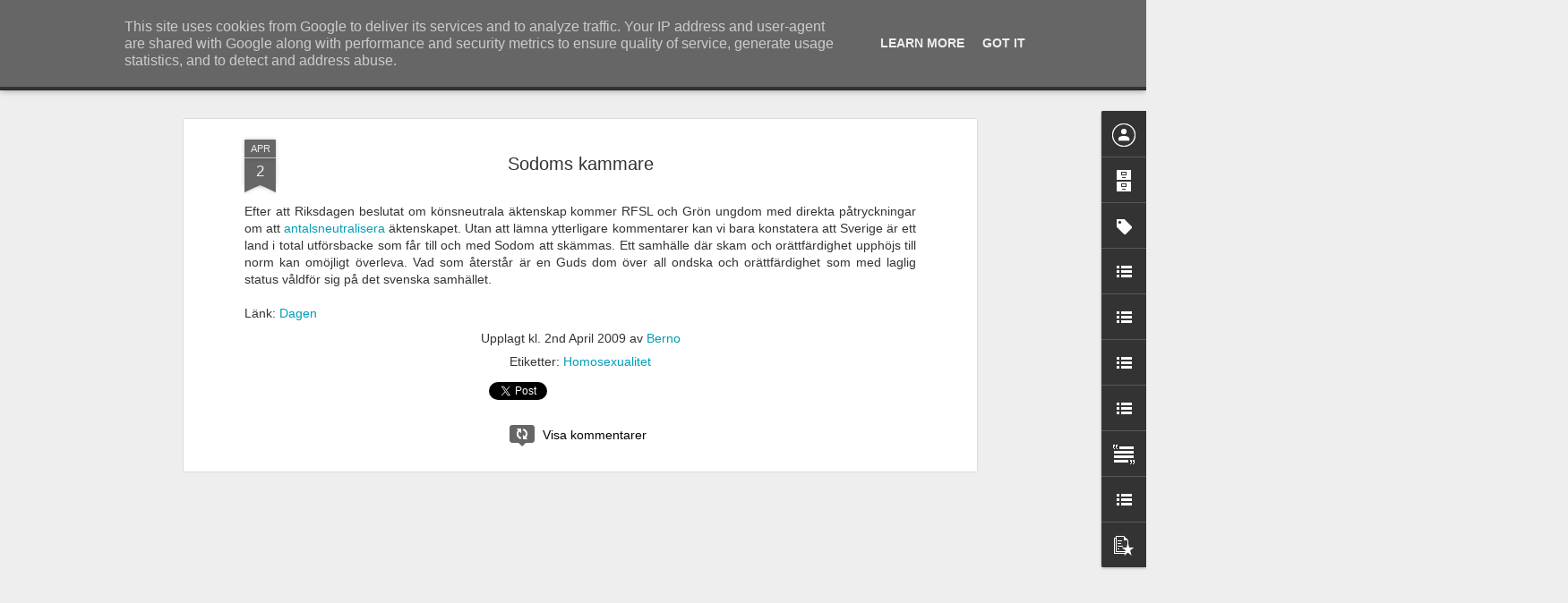

--- FILE ---
content_type: text/javascript; charset=UTF-8
request_url: http://www.berno.se/?v=0&action=initial&widgetId=Profile1&responseType=js&xssi_token=AOuZoY7_zQPgG7YMbSF4bguEKnpXKFLyJA%3A1768934441130
body_size: 334
content:
try {
_WidgetManager._HandleControllerResult('Profile1', 'initial',{'title': 'Deltagare', 'team': true, 'authors': [{'userUrl': 'https://www.blogger.com/profile/14152174645267256040', 'display-name': 'Berno', 'profileLogo': '//www.blogger.com/img/logo-16.png'}, {'userUrl': 'https://www.blogger.com/profile/07817815060059041872', 'display-name': 'Berno', 'profileLogo': '//www.blogger.com/img/logo-16.png'}], 'viewProfileMsg': 'Visa hela min profil', 'isDisplayable': true});
} catch (e) {
  if (typeof log != 'undefined') {
    log('HandleControllerResult failed: ' + e);
  }
}


--- FILE ---
content_type: text/javascript; charset=UTF-8
request_url: http://www.berno.se/?v=0&action=initial&widgetId=LinkList3&responseType=js&xssi_token=AOuZoY7_zQPgG7YMbSF4bguEKnpXKFLyJA%3A1768934441130
body_size: 1158
content:
try {
_WidgetManager._HandleControllerResult('LinkList3', 'initial',{'title': 'Reportage och missionsrapporter', 'sorting': 'none', 'shownum': -1, 'links': [{'name': 'Evangelium befriar', 'target': 'http://www.midnattsropet.se/2012/03/evangelium-befriar.html'}, {'name': 'Tro som \xf6vervinner', 'target': 'http://www.berno.se/2011/09/den-overvinnande-tron-som-kastar-ut.html'}, {'name': 'Missionsfilm fr\xe5n Baptiste, Haiti', 'target': 'http://www.berno.se/2011/03/missionsfilm-fran-haiti-baptiste-och.html'}, {'name': 'Haiti - en stor utmaning f\xf6r f\xf6rsamlingen', 'target': 'http://www.berno.se/2010/12/haiti-en-stor-utmaning-for-missionen.html'}, {'name': 'Undervisningen i Palav\xe9 nu i full g\xe5ng', 'target': 'http://www.midnattsropet.se/2010/09/undervsningen-i-palave-nu-i-full-gang.html'}, {'name': '22 barn i Baptiste', 'target': 'http://www.midnattsropet.se/2010/09/22-barn-i-baptiste.html'}, {'name': 'Sex m\xe5nader senare - mindre \xe4n 2% av hj\xe4lpen till Haiti har n\xe5tt fram', 'target': 'http://www.berno.se/2010/07/sex-manader-senare-mindre-2-av-hjalpen.html'}, {'name': 'Upprop f\xf6r missionen i Haiti och Dominikanska republiken', 'target': 'http://www.berno.se/2010/05/upprop-for-missionen-i-haiti-och.html'}, {'name': 'Nytt missionscenter i Baptiste, Haiti', 'target': 'http://www.berno.se/2010/03/nytt-missionscenter-i-baptiste-haiti.html'}, {'name': 'Mitt lands framtid ligger under stenmassorna', 'target': 'http://www.berno.se/2010/02/mitt-lands-framtid-ligger-under.html'}, {'name': 'Baptiste - en haitisk bergsbygd', 'target': 'http://www.berno.se/2010/02/baptiste-en-haitisk-bergsbygd.html'}, {'name': 'Drivkraften \xe4r k\xe4rleken till Jesus', 'target': 'http://www.berno.se/2009/12/drivkraften-ar-karleken-till-jesus.html'}, {'name': 'Ett or\xe4ttf\xe4rdighetens offer', 'target': 'http://www.berno.se/2009/12/ett-orattfardighetens-offer.html'}, {'name': 'F\xf6rsta spadtaget i Palav\xe9', 'target': 'http://www.berno.se/2009/09/forsta-spadtaget-i-palave.html'}, {'name': 'Veronica rapporterar fr\xe5n Haiti', 'target': 'http://www.berno.se/2009/07/veroniica-rapporterar-fran-haiti.html'}, {'name': 'H\xe4lsning av Karin Vid\xe9n fr missionsf\xe4ltet juli 2009', 'target': 'http://www.midnattsropet.se/2009/07/en-halsning-fran-missionsfaltet.html'}, {'name': 'Hj\xe4lp oss be till Gud om en r\xe4ttf\xe4rdig byggm\xe4stare!', 'target': 'http://www.berno.se/2009/06/hjalp-oss-be-till-gud-om-en-rattfardig.html'}, {'name': 'Evangelium \xe4r praktiskt', 'target': 'http://www.berno.se/2009/02/evangelium-ar-praktiskt.html'}, {'name': 'Hispa\xf1ola h\xe5rt drabbat av finanskrisen', 'target': 'http://www.berno.se/2008/11/rapport-frn-missionsfltet.html'}, {'name': 'En sommar i Santo Domingo', 'target': 'http://www.midnattsropet.se/2008/10/sommaren-i-santo-domingo.html'}, {'name': 'Ett hem - ett missionscenter', 'target': 'http://www.midnattsropet.se/2008/06/ett-hem-ett-missionscenter.html'}, {'name': 'Batey Bienvenido', 'target': 'http://www.midnattsropet.se/2008/04/batey-bienvenido.html'}, {'name': 'Det ni f\xe5tt som g\xe5va', 'target': 'http://www.berno.se/2006/11/det-ni-har-ftt-som-gva-ge-det-som-gva.html'}]});
} catch (e) {
  if (typeof log != 'undefined') {
    log('HandleControllerResult failed: ' + e);
  }
}


--- FILE ---
content_type: text/javascript; charset=UTF-8
request_url: http://www.berno.se/?v=0&action=initial&widgetId=BlogArchive1&responseType=js&xssi_token=AOuZoY7_zQPgG7YMbSF4bguEKnpXKFLyJA%3A1768934441130
body_size: 1443
content:
try {
_WidgetManager._HandleControllerResult('BlogArchive1', 'initial',{'data': [{'url': 'http://www.berno.se/2025/11/', 'name': 'november 2025', 'expclass': 'expanded', 'post-count': 8}, {'url': 'http://www.berno.se/2025/10/', 'name': 'oktober 2025', 'expclass': 'collapsed', 'post-count': 5}, {'url': 'http://www.berno.se/2025/08/', 'name': 'augusti 2025', 'expclass': 'collapsed', 'post-count': 6}, {'url': 'http://www.berno.se/2025/06/', 'name': 'juni 2025', 'expclass': 'collapsed', 'post-count': 3}, {'url': 'http://www.berno.se/2025/05/', 'name': 'maj 2025', 'expclass': 'collapsed', 'post-count': 5}, {'url': 'http://www.berno.se/2025/04/', 'name': 'april 2025', 'expclass': 'collapsed', 'post-count': 2}, {'url': 'http://www.berno.se/2025/03/', 'name': 'mars 2025', 'expclass': 'collapsed', 'post-count': 4}, {'url': 'http://www.berno.se/2025/02/', 'name': 'februari 2025', 'expclass': 'collapsed', 'post-count': 5}, {'url': 'http://www.berno.se/2025/01/', 'name': 'januari 2025', 'expclass': 'collapsed', 'post-count': 2}, {'url': 'http://www.berno.se/2024/12/', 'name': 'december 2024', 'expclass': 'collapsed', 'post-count': 3}, {'url': 'http://www.berno.se/2024/11/', 'name': 'november 2024', 'expclass': 'collapsed', 'post-count': 3}, {'url': 'http://www.berno.se/2024/10/', 'name': 'oktober 2024', 'expclass': 'collapsed', 'post-count': 3}, {'url': 'http://www.berno.se/2024/09/', 'name': 'september 2024', 'expclass': 'collapsed', 'post-count': 5}, {'url': 'http://www.berno.se/2024/08/', 'name': 'augusti 2024', 'expclass': 'collapsed', 'post-count': 2}, {'url': 'http://www.berno.se/2024/07/', 'name': 'juli 2024', 'expclass': 'collapsed', 'post-count': 3}, {'url': 'http://www.berno.se/2024/06/', 'name': 'juni 2024', 'expclass': 'collapsed', 'post-count': 3}, {'url': 'http://www.berno.se/2024/05/', 'name': 'maj 2024', 'expclass': 'collapsed', 'post-count': 11}, {'url': 'http://www.berno.se/2024/02/', 'name': 'februari 2024', 'expclass': 'collapsed', 'post-count': 1}, {'url': 'http://www.berno.se/2024/01/', 'name': 'januari 2024', 'expclass': 'collapsed', 'post-count': 5}, {'url': 'http://www.berno.se/2023/12/', 'name': 'december 2023', 'expclass': 'collapsed', 'post-count': 6}, {'url': 'http://www.berno.se/2023/10/', 'name': 'oktober 2023', 'expclass': 'collapsed', 'post-count': 3}, {'url': 'http://www.berno.se/2023/09/', 'name': 'september 2023', 'expclass': 'collapsed', 'post-count': 5}, {'url': 'http://www.berno.se/2023/08/', 'name': 'augusti 2023', 'expclass': 'collapsed', 'post-count': 4}, {'url': 'http://www.berno.se/2023/07/', 'name': 'juli 2023', 'expclass': 'collapsed', 'post-count': 2}, {'url': 'http://www.berno.se/2023/06/', 'name': 'juni 2023', 'expclass': 'collapsed', 'post-count': 2}, {'url': 'http://www.berno.se/2023/05/', 'name': 'maj 2023', 'expclass': 'collapsed', 'post-count': 3}, {'url': 'http://www.berno.se/2023/04/', 'name': 'april 2023', 'expclass': 'collapsed', 'post-count': 2}, {'url': 'http://www.berno.se/2023/03/', 'name': 'mars 2023', 'expclass': 'collapsed', 'post-count': 2}, {'url': 'http://www.berno.se/2023/02/', 'name': 'februari 2023', 'expclass': 'collapsed', 'post-count': 3}, {'url': 'http://www.berno.se/2023/01/', 'name': 'januari 2023', 'expclass': 'collapsed', 'post-count': 5}, {'url': 'http://www.berno.se/2022/12/', 'name': 'december 2022', 'expclass': 'collapsed', 'post-count': 4}, {'url': 'http://www.berno.se/2022/11/', 'name': 'november 2022', 'expclass': 'collapsed', 'post-count': 13}, {'url': 'http://www.berno.se/2022/01/', 'name': 'januari 2022', 'expclass': 'collapsed', 'post-count': 1}, {'url': 'http://www.berno.se/2021/12/', 'name': 'december 2021', 'expclass': 'collapsed', 'post-count': 1}, {'url': 'http://www.berno.se/2021/11/', 'name': 'november 2021', 'expclass': 'collapsed', 'post-count': 2}, {'url': 'http://www.berno.se/2021/09/', 'name': 'september 2021', 'expclass': 'collapsed', 'post-count': 1}, {'url': 'http://www.berno.se/2021/07/', 'name': 'juli 2021', 'expclass': 'collapsed', 'post-count': 1}, {'url': 'http://www.berno.se/2021/06/', 'name': 'juni 2021', 'expclass': 'collapsed', 'post-count': 2}, {'url': 'http://www.berno.se/2021/04/', 'name': 'april 2021', 'expclass': 'collapsed', 'post-count': 1}, {'url': 'http://www.berno.se/2021/02/', 'name': 'februari 2021', 'expclass': 'collapsed', 'post-count': 4}, {'url': 'http://www.berno.se/2021/01/', 'name': 'januari 2021', 'expclass': 'collapsed', 'post-count': 1}, {'url': 'http://www.berno.se/2020/12/', 'name': 'december 2020', 'expclass': 'collapsed', 'post-count': 2}, {'url': 'http://www.berno.se/2020/10/', 'name': 'oktober 2020', 'expclass': 'collapsed', 'post-count': 1}, {'url': 'http://www.berno.se/2020/09/', 'name': 'september 2020', 'expclass': 'collapsed', 'post-count': 3}, {'url': 'http://www.berno.se/2020/05/', 'name': 'maj 2020', 'expclass': 'collapsed', 'post-count': 2}, {'url': 'http://www.berno.se/2020/04/', 'name': 'april 2020', 'expclass': 'collapsed', 'post-count': 5}, {'url': 'http://www.berno.se/2020/03/', 'name': 'mars 2020', 'expclass': 'collapsed', 'post-count': 2}, {'url': 'http://www.berno.se/2020/02/', 'name': 'februari 2020', 'expclass': 'collapsed', 'post-count': 2}, {'url': 'http://www.berno.se/2019/12/', 'name': 'december 2019', 'expclass': 'collapsed', 'post-count': 4}, {'url': 'http://www.berno.se/2019/10/', 'name': 'oktober 2019', 'expclass': 'collapsed', 'post-count': 1}, {'url': 'http://www.berno.se/2019/09/', 'name': 'september 2019', 'expclass': 'collapsed', 'post-count': 3}, {'url': 'http://www.berno.se/2019/08/', 'name': 'augusti 2019', 'expclass': 'collapsed', 'post-count': 2}, {'url': 'http://www.berno.se/2019/07/', 'name': 'juli 2019', 'expclass': 'collapsed', 'post-count': 1}, {'url': 'http://www.berno.se/2019/05/', 'name': 'maj 2019', 'expclass': 'collapsed', 'post-count': 1}, {'url': 'http://www.berno.se/2019/03/', 'name': 'mars 2019', 'expclass': 'collapsed', 'post-count': 2}, {'url': 'http://www.berno.se/2018/12/', 'name': 'december 2018', 'expclass': 'collapsed', 'post-count': 1}, {'url': 'http://www.berno.se/2018/07/', 'name': 'juli 2018', 'expclass': 'collapsed', 'post-count': 1}, {'url': 'http://www.berno.se/2018/05/', 'name': 'maj 2018', 'expclass': 'collapsed', 'post-count': 2}, {'url': 'http://www.berno.se/2018/03/', 'name': 'mars 2018', 'expclass': 'collapsed', 'post-count': 2}, {'url': 'http://www.berno.se/2017/12/', 'name': 'december 2017', 'expclass': 'collapsed', 'post-count': 2}, {'url': 'http://www.berno.se/2017/11/', 'name': 'november 2017', 'expclass': 'collapsed', 'post-count': 1}, {'url': 'http://www.berno.se/2017/09/', 'name': 'september 2017', 'expclass': 'collapsed', 'post-count': 3}, {'url': 'http://www.berno.se/2017/08/', 'name': 'augusti 2017', 'expclass': 'collapsed', 'post-count': 2}, {'url': 'http://www.berno.se/2017/07/', 'name': 'juli 2017', 'expclass': 'collapsed', 'post-count': 3}, {'url': 'http://www.berno.se/2017/06/', 'name': 'juni 2017', 'expclass': 'collapsed', 'post-count': 5}, {'url': 'http://www.berno.se/2017/05/', 'name': 'maj 2017', 'expclass': 'collapsed', 'post-count': 4}, {'url': 'http://www.berno.se/2017/04/', 'name': 'april 2017', 'expclass': 'collapsed', 'post-count': 2}, {'url': 'http://www.berno.se/2017/03/', 'name': 'mars 2017', 'expclass': 'collapsed', 'post-count': 2}, {'url': 'http://www.berno.se/2017/01/', 'name': 'januari 2017', 'expclass': 'collapsed', 'post-count': 1}, {'url': 'http://www.berno.se/2016/12/', 'name': 'december 2016', 'expclass': 'collapsed', 'post-count': 2}, {'url': 'http://www.berno.se/2016/11/', 'name': 'november 2016', 'expclass': 'collapsed', 'post-count': 2}, {'url': 'http://www.berno.se/2016/10/', 'name': 'oktober 2016', 'expclass': 'collapsed', 'post-count': 3}, {'url': 'http://www.berno.se/2016/08/', 'name': 'augusti 2016', 'expclass': 'collapsed', 'post-count': 1}, {'url': 'http://www.berno.se/2016/07/', 'name': 'juli 2016', 'expclass': 'collapsed', 'post-count': 3}, {'url': 'http://www.berno.se/2016/06/', 'name': 'juni 2016', 'expclass': 'collapsed', 'post-count': 4}, {'url': 'http://www.berno.se/2016/05/', 'name': 'maj 2016', 'expclass': 'collapsed', 'post-count': 1}, {'url': 'http://www.berno.se/2016/04/', 'name': 'april 2016', 'expclass': 'collapsed', 'post-count': 4}, {'url': 'http://www.berno.se/2016/03/', 'name': 'mars 2016', 'expclass': 'collapsed', 'post-count': 3}, {'url': 'http://www.berno.se/2016/02/', 'name': 'februari 2016', 'expclass': 'collapsed', 'post-count': 5}, {'url': 'http://www.berno.se/2016/01/', 'name': 'januari 2016', 'expclass': 'collapsed', 'post-count': 1}, {'url': 'http://www.berno.se/2015/12/', 'name': 'december 2015', 'expclass': 'collapsed', 'post-count': 4}, {'url': 'http://www.berno.se/2015/09/', 'name': 'september 2015', 'expclass': 'collapsed', 'post-count': 1}, {'url': 'http://www.berno.se/2015/08/', 'name': 'augusti 2015', 'expclass': 'collapsed', 'post-count': 1}, {'url': 'http://www.berno.se/2015/07/', 'name': 'juli 2015', 'expclass': 'collapsed', 'post-count': 2}, {'url': 'http://www.berno.se/2015/06/', 'name': 'juni 2015', 'expclass': 'collapsed', 'post-count': 1}, {'url': 'http://www.berno.se/2015/05/', 'name': 'maj 2015', 'expclass': 'collapsed', 'post-count': 2}, {'url': 'http://www.berno.se/2015/03/', 'name': 'mars 2015', 'expclass': 'collapsed', 'post-count': 2}, {'url': 'http://www.berno.se/2014/12/', 'name': 'december 2014', 'expclass': 'collapsed', 'post-count': 2}, {'url': 'http://www.berno.se/2014/11/', 'name': 'november 2014', 'expclass': 'collapsed', 'post-count': 2}, {'url': 'http://www.berno.se/2014/09/', 'name': 'september 2014', 'expclass': 'collapsed', 'post-count': 1}, {'url': 'http://www.berno.se/2014/07/', 'name': 'juli 2014', 'expclass': 'collapsed', 'post-count': 1}, {'url': 'http://www.berno.se/2014/06/', 'name': 'juni 2014', 'expclass': 'collapsed', 'post-count': 3}, {'url': 'http://www.berno.se/2014/05/', 'name': 'maj 2014', 'expclass': 'collapsed', 'post-count': 2}, {'url': 'http://www.berno.se/2014/04/', 'name': 'april 2014', 'expclass': 'collapsed', 'post-count': 2}, {'url': 'http://www.berno.se/2014/03/', 'name': 'mars 2014', 'expclass': 'collapsed', 'post-count': 4}, {'url': 'http://www.berno.se/2014/02/', 'name': 'februari 2014', 'expclass': 'collapsed', 'post-count': 2}, {'url': 'http://www.berno.se/2014/01/', 'name': 'januari 2014', 'expclass': 'collapsed', 'post-count': 6}, {'url': 'http://www.berno.se/2013/12/', 'name': 'december 2013', 'expclass': 'collapsed', 'post-count': 4}, {'url': 'http://www.berno.se/2013/11/', 'name': 'november 2013', 'expclass': 'collapsed', 'post-count': 2}, {'url': 'http://www.berno.se/2013/10/', 'name': 'oktober 2013', 'expclass': 'collapsed', 'post-count': 5}, {'url': 'http://www.berno.se/2013/09/', 'name': 'september 2013', 'expclass': 'collapsed', 'post-count': 2}, {'url': 'http://www.berno.se/2013/07/', 'name': 'juli 2013', 'expclass': 'collapsed', 'post-count': 1}, {'url': 'http://www.berno.se/2013/05/', 'name': 'maj 2013', 'expclass': 'collapsed', 'post-count': 1}, {'url': 'http://www.berno.se/2013/04/', 'name': 'april 2013', 'expclass': 'collapsed', 'post-count': 2}, {'url': 'http://www.berno.se/2013/03/', 'name': 'mars 2013', 'expclass': 'collapsed', 'post-count': 2}, {'url': 'http://www.berno.se/2013/02/', 'name': 'februari 2013', 'expclass': 'collapsed', 'post-count': 6}, {'url': 'http://www.berno.se/2013/01/', 'name': 'januari 2013', 'expclass': 'collapsed', 'post-count': 4}, {'url': 'http://www.berno.se/2012/12/', 'name': 'december 2012', 'expclass': 'collapsed', 'post-count': 5}, {'url': 'http://www.berno.se/2012/11/', 'name': 'november 2012', 'expclass': 'collapsed', 'post-count': 4}, {'url': 'http://www.berno.se/2012/10/', 'name': 'oktober 2012', 'expclass': 'collapsed', 'post-count': 13}, {'url': 'http://www.berno.se/2012/09/', 'name': 'september 2012', 'expclass': 'collapsed', 'post-count': 6}, {'url': 'http://www.berno.se/2012/08/', 'name': 'augusti 2012', 'expclass': 'collapsed', 'post-count': 2}, {'url': 'http://www.berno.se/2012/07/', 'name': 'juli 2012', 'expclass': 'collapsed', 'post-count': 1}, {'url': 'http://www.berno.se/2012/06/', 'name': 'juni 2012', 'expclass': 'collapsed', 'post-count': 8}, {'url': 'http://www.berno.se/2012/05/', 'name': 'maj 2012', 'expclass': 'collapsed', 'post-count': 13}, {'url': 'http://www.berno.se/2012/04/', 'name': 'april 2012', 'expclass': 'collapsed', 'post-count': 4}, {'url': 'http://www.berno.se/2012/03/', 'name': 'mars 2012', 'expclass': 'collapsed', 'post-count': 6}, {'url': 'http://www.berno.se/2012/02/', 'name': 'februari 2012', 'expclass': 'collapsed', 'post-count': 3}, {'url': 'http://www.berno.se/2012/01/', 'name': 'januari 2012', 'expclass': 'collapsed', 'post-count': 4}, {'url': 'http://www.berno.se/2011/12/', 'name': 'december 2011', 'expclass': 'collapsed', 'post-count': 2}, {'url': 'http://www.berno.se/2011/11/', 'name': 'november 2011', 'expclass': 'collapsed', 'post-count': 6}, {'url': 'http://www.berno.se/2011/10/', 'name': 'oktober 2011', 'expclass': 'collapsed', 'post-count': 10}, {'url': 'http://www.berno.se/2011/09/', 'name': 'september 2011', 'expclass': 'collapsed', 'post-count': 5}, {'url': 'http://www.berno.se/2011/08/', 'name': 'augusti 2011', 'expclass': 'collapsed', 'post-count': 8}, {'url': 'http://www.berno.se/2011/07/', 'name': 'juli 2011', 'expclass': 'collapsed', 'post-count': 10}, {'url': 'http://www.berno.se/2011/06/', 'name': 'juni 2011', 'expclass': 'collapsed', 'post-count': 5}, {'url': 'http://www.berno.se/2011/05/', 'name': 'maj 2011', 'expclass': 'collapsed', 'post-count': 12}, {'url': 'http://www.berno.se/2011/04/', 'name': 'april 2011', 'expclass': 'collapsed', 'post-count': 13}, {'url': 'http://www.berno.se/2011/03/', 'name': 'mars 2011', 'expclass': 'collapsed', 'post-count': 5}, {'url': 'http://www.berno.se/2011/02/', 'name': 'februari 2011', 'expclass': 'collapsed', 'post-count': 10}, {'url': 'http://www.berno.se/2011/01/', 'name': 'januari 2011', 'expclass': 'collapsed', 'post-count': 8}, {'url': 'http://www.berno.se/2010/12/', 'name': 'december 2010', 'expclass': 'collapsed', 'post-count': 11}, {'url': 'http://www.berno.se/2010/11/', 'name': 'november 2010', 'expclass': 'collapsed', 'post-count': 10}, {'url': 'http://www.berno.se/2010/10/', 'name': 'oktober 2010', 'expclass': 'collapsed', 'post-count': 1}, {'url': 'http://www.berno.se/2010/09/', 'name': 'september 2010', 'expclass': 'collapsed', 'post-count': 6}, {'url': 'http://www.berno.se/2010/08/', 'name': 'augusti 2010', 'expclass': 'collapsed', 'post-count': 2}, {'url': 'http://www.berno.se/2010/07/', 'name': 'juli 2010', 'expclass': 'collapsed', 'post-count': 21}, {'url': 'http://www.berno.se/2010/06/', 'name': 'juni 2010', 'expclass': 'collapsed', 'post-count': 21}, {'url': 'http://www.berno.se/2010/05/', 'name': 'maj 2010', 'expclass': 'collapsed', 'post-count': 16}, {'url': 'http://www.berno.se/2010/04/', 'name': 'april 2010', 'expclass': 'collapsed', 'post-count': 4}, {'url': 'http://www.berno.se/2010/03/', 'name': 'mars 2010', 'expclass': 'collapsed', 'post-count': 14}, {'url': 'http://www.berno.se/2010/02/', 'name': 'februari 2010', 'expclass': 'collapsed', 'post-count': 16}, {'url': 'http://www.berno.se/2010/01/', 'name': 'januari 2010', 'expclass': 'collapsed', 'post-count': 13}, {'url': 'http://www.berno.se/2009/12/', 'name': 'december 2009', 'expclass': 'collapsed', 'post-count': 12}, {'url': 'http://www.berno.se/2009/11/', 'name': 'november 2009', 'expclass': 'collapsed', 'post-count': 4}, {'url': 'http://www.berno.se/2009/10/', 'name': 'oktober 2009', 'expclass': 'collapsed', 'post-count': 3}, {'url': 'http://www.berno.se/2009/09/', 'name': 'september 2009', 'expclass': 'collapsed', 'post-count': 12}, {'url': 'http://www.berno.se/2009/08/', 'name': 'augusti 2009', 'expclass': 'collapsed', 'post-count': 13}, {'url': 'http://www.berno.se/2009/07/', 'name': 'juli 2009', 'expclass': 'collapsed', 'post-count': 4}, {'url': 'http://www.berno.se/2009/06/', 'name': 'juni 2009', 'expclass': 'collapsed', 'post-count': 7}, {'url': 'http://www.berno.se/2009/05/', 'name': 'maj 2009', 'expclass': 'collapsed', 'post-count': 13}, {'url': 'http://www.berno.se/2009/04/', 'name': 'april 2009', 'expclass': 'collapsed', 'post-count': 2}, {'url': 'http://www.berno.se/2009/03/', 'name': 'mars 2009', 'expclass': 'collapsed', 'post-count': 5}, {'url': 'http://www.berno.se/2009/02/', 'name': 'februari 2009', 'expclass': 'collapsed', 'post-count': 5}, {'url': 'http://www.berno.se/2009/01/', 'name': 'januari 2009', 'expclass': 'collapsed', 'post-count': 2}, {'url': 'http://www.berno.se/2008/12/', 'name': 'december 2008', 'expclass': 'collapsed', 'post-count': 8}, {'url': 'http://www.berno.se/2008/11/', 'name': 'november 2008', 'expclass': 'collapsed', 'post-count': 12}, {'url': 'http://www.berno.se/2008/10/', 'name': 'oktober 2008', 'expclass': 'collapsed', 'post-count': 11}, {'url': 'http://www.berno.se/2008/09/', 'name': 'september 2008', 'expclass': 'collapsed', 'post-count': 19}, {'url': 'http://www.berno.se/2008/08/', 'name': 'augusti 2008', 'expclass': 'collapsed', 'post-count': 8}, {'url': 'http://www.berno.se/2008/07/', 'name': 'juli 2008', 'expclass': 'collapsed', 'post-count': 15}, {'url': 'http://www.berno.se/2008/06/', 'name': 'juni 2008', 'expclass': 'collapsed', 'post-count': 12}, {'url': 'http://www.berno.se/2008/05/', 'name': 'maj 2008', 'expclass': 'collapsed', 'post-count': 15}, {'url': 'http://www.berno.se/2008/04/', 'name': 'april 2008', 'expclass': 'collapsed', 'post-count': 1}, {'url': 'http://www.berno.se/2007/11/', 'name': 'november 2007', 'expclass': 'collapsed', 'post-count': 1}, {'url': 'http://www.berno.se/2007/09/', 'name': 'september 2007', 'expclass': 'collapsed', 'post-count': 1}, {'url': 'http://www.berno.se/2007/06/', 'name': 'juni 2007', 'expclass': 'collapsed', 'post-count': 2}, {'url': 'http://www.berno.se/2007/04/', 'name': 'april 2007', 'expclass': 'collapsed', 'post-count': 1}, {'url': 'http://www.berno.se/2007/02/', 'name': 'februari 2007', 'expclass': 'collapsed', 'post-count': 2}, {'url': 'http://www.berno.se/2006/11/', 'name': 'november 2006', 'expclass': 'collapsed', 'post-count': 2}, {'url': 'http://www.berno.se/2006/09/', 'name': 'september 2006', 'expclass': 'collapsed', 'post-count': 1}, {'url': 'http://www.berno.se/2005/01/', 'name': 'januari 2005', 'expclass': 'collapsed', 'post-count': 1}, {'url': 'http://www.berno.se/2001/07/', 'name': 'juli 2001', 'expclass': 'collapsed', 'post-count': 1}, {'url': 'http://www.berno.se/1985/04/', 'name': 'april 1985', 'expclass': 'collapsed', 'post-count': 1}], 'toggleopen': 'MONTHLY-1761951600000', 'style': 'FLAT', 'title': 'Bloggarkiv'});
} catch (e) {
  if (typeof log != 'undefined') {
    log('HandleControllerResult failed: ' + e);
  }
}


--- FILE ---
content_type: text/javascript; charset=UTF-8
request_url: http://www.berno.se/?v=0&action=initial&widgetId=Text1&responseType=js&xssi_token=AOuZoY7_zQPgG7YMbSF4bguEKnpXKFLyJA%3A1768934441130
body_size: 334
content:
try {
_WidgetManager._HandleControllerResult('Text1', 'initial',{'content': '\x3cbr/\x3e\x3cscript src\x3d\x22http://www.gmodules.com/ig/ifr?url\x3dhttp://www.google.com/ig/modules/translatemypage.xml\x26amp;up_source_language\x3dsv\x26amp;w\x3d160\x26amp;h\x3d60\x26amp;title\x3d\x26amp;border\x3d\x26amp;output\x3djs\x22\x3e\x3c/script\x3e', 'title': '\xd6vers\xe4tt sidan till \xf6nskat spr\xe5k'});
} catch (e) {
  if (typeof log != 'undefined') {
    log('HandleControllerResult failed: ' + e);
  }
}
